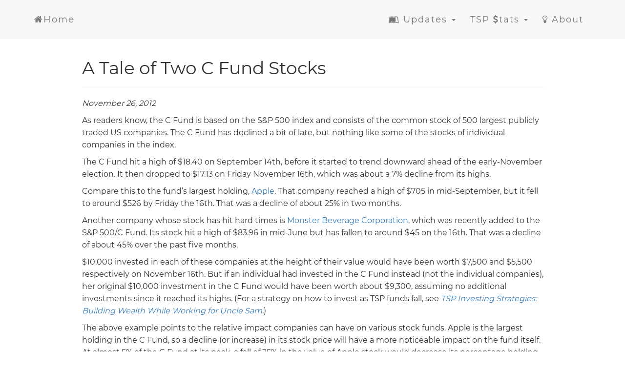

--- FILE ---
content_type: text/html
request_url: https://tspstrategies.com/fund-related-news/a-tale-of-two-c-fund-stocks/
body_size: 16261
content:
<!DOCTYPE html>
<html lang="en">

  <!--  header  -->

  
<head>
  <title>A Tale of Two C Fund Stocks</title>
  <meta charset="utf-8">
  <meta name="viewport" content="width=device-width, initial-scale=1">
  <link rel="stylesheet" href="/assets/css/bootstrapmin.css">
  <link rel="stylesheet" href="/assets/css/style.css">
  <link href="/assets/css/fontmont.css" rel="stylesheet">
  <link rel="stylesheet" href="https://maxcdn.bootstrapcdn.com/font-awesome/4.4.0/css/font-awesome.min.css">
  <script src="/assets/js/jqueryscripts.js"></script>
  <script src="/assets/js/javascript.js"></script>
  <!-- <script src="https://cdn.plot.ly/plotly-latest.min.js"></script> -->
  <script src="/assets/js/plotly-latest.min.js"></script>
  <!-- <script src="https://d3js.org/d3.v5.min.js"></script> -->
  <script src="/assets/js/d3.v5.min.js"></script>
  <link type="application/atom+xml" rel="alternate" href="https://tspstrategies.com/feed.xml" title="TSP Investing Strategies" />
  <!-- Begin Jekyll SEO tag v2.8.0 -->
<title>A Tale of Two C Fund Stocks | TSP Investing Strategies</title>
<meta name="generator" content="Jekyll v4.3.2" />
<meta property="og:title" content="A Tale of Two C Fund Stocks" />
<meta name="author" content="W. Lee Radcliffe" />
<meta property="og:locale" content="en_US" />
<meta name="description" content="As readers know, the C Fund is based on the S&amp;P 500 index and consists of the common stock of 500 largest publicly traded US companies. The C Fund has declined a bit of late, but nothing like some of the stocks of individual companies in the index." />
<meta property="og:description" content="As readers know, the C Fund is based on the S&amp;P 500 index and consists of the common stock of 500 largest publicly traded US companies. The C Fund has declined a bit of late, but nothing like some of the stocks of individual companies in the index." />
<link rel="canonical" href="https://tspstrategies.com/fund-related-news/a-tale-of-two-c-fund-stocks/" />
<meta property="og:url" content="https://tspstrategies.com/fund-related-news/a-tale-of-two-c-fund-stocks/" />
<meta property="og:site_name" content="TSP Investing Strategies" />
<meta property="og:type" content="article" />
<meta property="article:published_time" content="2012-11-26T00:00:00+00:00" />
<meta name="twitter:card" content="summary" />
<meta property="twitter:title" content="A Tale of Two C Fund Stocks" />
<script type="application/ld+json">
{"@context":"https://schema.org","@type":"BlogPosting","author":{"@type":"Person","name":"W. Lee Radcliffe"},"dateModified":"2012-11-26T00:00:00+00:00","datePublished":"2012-11-26T00:00:00+00:00","description":"As readers know, the C Fund is based on the S&amp;P 500 index and consists of the common stock of 500 largest publicly traded US companies. The C Fund has declined a bit of late, but nothing like some of the stocks of individual companies in the index.","headline":"A Tale of Two C Fund Stocks","mainEntityOfPage":{"@type":"WebPage","@id":"https://tspstrategies.com/fund-related-news/a-tale-of-two-c-fund-stocks/"},"url":"https://tspstrategies.com/fund-related-news/a-tale-of-two-c-fund-stocks/"}</script>
<!-- End Jekyll SEO tag -->

    <!-- Google tag (gtag.js) -->
  <script async src="https://www.googletagmanager.com/gtag/js?id=G-8Z61FNXMM0"></script>
  <script>
    window.dataLayer = window.dataLayer || [];
    function gtag(){dataLayer.push(arguments);}
    gtag('js', new Date());

    gtag('config', 'G-8Z61FNXMM0');
  </script>
    
  <link rel="apple-touch-icon" sizes="57x57" href="/assets/favicon/apple-icon-57x57.png">
  <link rel="apple-touch-icon" sizes="60x60" href="/assets/favicon/apple-icon-60x60.png">
  <link rel="apple-touch-icon" sizes="72x72" href="/assets/favicon/apple-icon-72x72.png">
  <link rel="apple-touch-icon" sizes="76x76" href="/assets/favicon/apple-icon-76x76.png">
  <link rel="apple-touch-icon" sizes="114x114" href="/assets/favicon/apple-icon-114x114.png">
  <link rel="apple-touch-icon" sizes="120x120" href="/assets/favicon/apple-icon-120x120.png">
  <link rel="apple-touch-icon" sizes="144x144" href="/assets/favicon/apple-icon-144x144.png">
  <link rel="apple-touch-icon" sizes="152x152" href="/assets/favicon/apple-icon-152x152.png">
  <link rel="apple-touch-icon" sizes="180x180" href="/assets/favicon/apple-icon-180x180.png">
  <link rel="icon" type="image/png" sizes="192x192"  href="/assets/favicon/android-icon-192x192.png">
  <link rel="icon" type="image/png" sizes="32x32" href="/assets/favicon/favicon-32x32.png">
  <link rel="icon" type="image/png" sizes="96x96" href="/assets/favicon/favicon-96x96.png">
  <link rel="icon" type="image/png" sizes="16x16" href="/assets/favicon/favicon-16x16.png">
  <link rel="shortcut icon" sizes="16x16" href="/assets/favicon/favicon.ico">
  <link rel="manifest" href="/assets/favicon/manifest.json">
  <meta name="msapplication-TileColor" content="#ffffff">
  <meta name="msapplication-TileImage" content="/assets/favicon/ms-icon-144x144.png">
  <meta name="theme-color" content="#ffffff">



</head>


  
 <body>
   <!-- Navbar -->
<nav class="navbar navbar-default nav-pills">
  <div class="container">
    <div class="navbar-header">
      <button type="button" class="navbar-toggle" data-toggle="collapse" data-target="#myNavbar">
        <span class="icon-bar"></span>
        <span class="icon-bar"></span>
        <span class="icon-bar"></span>                        
      </button>
      <a class="navbar-brand" href="/"><i class="fa fa-home fa-1x"></i>Home</a>

    </div>
    <div class="collapse navbar-collapse" id="myNavbar">
      <ul class="nav navbar-nav navbar-right">
          <li class="dropdown">
              <a class="dropdown-toggle" data-toggle="dropdown" href="#"><i class="fa fa-leanpub fa-1x"></i> Updates
              <span class="caret"></span></a>
              <ul class="dropdown-menu">
                <li><a href="/blog/">Most Recent Updates</a></li>
                <li role="separator" class="divider"></li>
                <li><a href="/brs/">Blended Retirement System</a></li>
                <li><a href="/fund-related-news/">Fund-Related News</a></li>
                <li><a href="/long-term-investing/">Long-Term Investing</a></li>
                <li><a href="/pensions-and-social-security/">Pensions and Social Security</a></li>
                <li><a href="/roth-tsp/">Roth TSP</a></li>
                <li><a href="/tsp-history/">TSP History</a></li>
                <li><a href="/thrift-savings-plan-updates/">TSP Updates</a></li>
                <li><a href="/tsp-security/">TSP Security</a></li>
                <li><a href="/publications/">Other Articles and Publications</a></li>
              </ul>
          </li>
          <li class="dropdown">
              <a class="dropdown-toggle" data-toggle="dropdown" href="#">TSP <i class="fa fa-dollar fa-1x"></i>tats
              <span class="caret"></span></a>
              <ul class="dropdown-menu">
                <li><a href="/tspstats/">TSP <i class="fa fa-dollar fa-1x"></i>tats</a></li>
                <li role="separator" class="divider"></li>
                <li><a href="/current-prices/">Current Share Prices</a></li>
                <li><a href="/tsp-calculators/">TSP Calculators</a></li>
              </ul>
          </li>
        <!-- <li><a href="/tspstats/">TSP <i class="fa fa-dollar fa-1x"></i>tats</a>
        </li> -->
        <li><a href="/about/">
          <i class="fa fa-lightbulb-o fa-1x"></i> About</a>
        </li>
      </ul>
    </div>
  </div>
</nav>


 <!-- First Container -->
 <div class="container">
  <div class="row">
      <div class="col-sm-1">
      </div>
      <div class="col-sm-10">
        <div class="page-header">
        <h1>A Tale of Two C Fund Stocks</h1>
      
        </div>

        <p><i>November 26, 2012</i></p>
        

        <p>As readers know, the C Fund is based on the S&amp;P 500 index and consists of the common stock of 500 largest publicly traded US companies.  The C Fund has declined a bit of late, but nothing like some of the stocks of individual companies in the index.</p>

<p>The C Fund hit a high of $18.40 on September 14th, before it started to trend downward ahead of the early-November election.  It then dropped to $17.13 on Friday November 16th, which was about a 7% decline from its highs.</p>

<p>Compare this to the fund’s largest holding, <a href="/fund-related-news/how-much-apple-do-you-own/">Apple</a>.  That company reached a high of $705 in mid-September, but it fell to around $526 by Friday the 16th.  That was a decline of about 25% in two months.</p>

<p>Another company whose stock has hit hard times is <a href="/fund-related-news/the-monster-in-the-c-fund/">Monster Beverage Corporation</a>, which was recently added to the S&amp;P 500/C Fund.  Its stock hit a high of $83.96 in mid-June but has fallen to around $45 on the 16th.  That was a decline of about 45% over the past five months.</p>

<p>$10,000 invested in each of these companies at the height of their value would have been worth $7,500 and $5,500 respectively on November 16th. But if an individual had invested in the C Fund instead (not the individual companies), her original $10,000 investment in the C Fund would have been worth about $9,300, assuming no additional investments since it reached its highs.  (For a strategy on how to invest as TSP funds fall, see <em><a href="https://www.amazon.com/dp/B085R72HX3">TSP Investing Strategies: Building Wealth While Working for Uncle Sam</a></em>.)</p>

<p>The above example points to the relative impact companies can have on various stock funds.  Apple is the largest holding in the C Fund, so a decline (or increase) in its stock price will have a more noticeable impact on the fund itself.  At almost 5% of the C Fund at its peak, a fall of 25% in the value of Apple stock would decrease its percentage holding in the C Fund to below 4%, assuming all other holdings remained unchanged.  And indeed, on November 15th, Apple made up about 4.06% of the C Fund (other stocks in the C Fund fell too, so the total holding of Apple in the C Fund still remained above 4%).</p>

<p>Monster, on the other hand, is a much smaller holding in the C Fund, representing about 0.06% of holdings as of November 16th.  Even if Monster were to go bankrupt, the most the C Fund would lose is 0.06%.</p>

<p>The C Fund holds different amounts of the two companies because Apple enjoys vastly superior revenue than Monster Beverage.  Monster earned $2 billion in revenue through the end of September 2012, while Apple earned $156 billion.  It stands to reason, then, that investors would want to own more of companies that earn more in revenue – and ultimately in profit – in an index fund than those that do not earn as much.  This is the case in the S and I Funds as well.</p>

<p>Thus, even though some individual stocks like Apple might go up more than the C Fund (or the S or I Funds), they can also fall more quickly.  Individual companies can also go bankrupt, causing investors to lose most or all of their investment in the individual bankrupt company.  This is not the case for investment funds such as the TSP stock funds, because it is absolutely impossible that all the companies in the funds will go bankrupt at the same time.</p>

<p>The C Fund has recovered a bit since the 16th, closing at $17.76 on November 23rd – an increase of about 3.5%.  Apple rose over the Thanksgiving week too, closing at $571, up about 9% from its recent lows.  Monster Beverage, on the other hand, barely budged and hovers at just under $46.  Because Apple makes up a larger percentage holding of the C Fund, its increase of 9% significantly aided the C Fund’s 3.5% increase over the past week.</p>

<p>Many other companies also aided the C Fund’s increase in value over the past week, but Monster Beverage was not one of them.  Its stock price barely budged, and it is also held in smaller proportion compared to Apple.</p>

<p>Neither the C Fund nor Apple or Monster has recovered their September highs, however, and all the TSP stock funds <a href="/fund-related-news/will-increased-dividend-tax-rates-detrimentally-impact-tsp-stock-funds/">still face significant hurdles</a> over the coming weeks. Ultimately, only a solidly recovering economy free of fiscal concerns will cause the TSP stock funds to increase significantly from their current valuations.</p>
 

        <small>Related topics: <small>
    
    <a href="/tag/c-fund/">c-fund</a>
    
</small></small>

        <div class="page-header">

        <div id="share-bar">

    <h4>Share this:</h4>

    <div class="share-buttons">
        <a  href="https://www.facebook.com/sharer/sharer.php?u=https://tspstrategies.com/:categories/:title/"
            onclick="window.open(this.href, 'pop-up', 'left=20,top=20,width=500,height=500,toolbar=1,resizable=0'); return false;"
            title="Share on Facebook" >
            <i class="fa fa-facebook"> </i>
        </a>

        <a  href="https://twitter.com/intent/tweet?text=A Tale of Two C Fund Stocks&url=https://tspstrategies.com/fund-related-news/a-tale-of-two-c-fund-stocks/"
            onclick="window.open(this.href, 'pop-up', 'left=20,top=20,width=500,height=500,toolbar=1,resizable=0'); return false;"
            title="Share on Twitter" >
            <i class="fa fa-twitter"> </i>
        </a>

        <a  href="https://www.pinterest.com/pin/create/button/?url=https://tspstrategies.com/fund-related-news/a-tale-of-two-c-fund-stocks/"
            onclick="window.open(this.href, 'pop-up', 'left=20,top=20,width=900,height=500,toolbar=1,resizable=0'); return false;"
            title="Share on Pinterest" >
            <i class="fa fa-pinterest"> </i>
        </a>

        <a  href="http://www.reddit.com/submit?url=https://tspstrategies.com/fund-related-news/a-tale-of-two-c-fund-stocks/"
            onclick="window.open(this.href, 'pop-up', 'left=20,top=20,width=900,height=500,toolbar=1,resizable=0'); return false;"
            title="Share on Reddit" >
            <i class="fa fa-reddit"> </i>
        </a>

        <a  href="https://www.linkedin.com/shareArticle?mini=true&url=https://tspstrategies.com/fund-related-news/a-tale-of-two-c-fund-stocks/&title=A Tale of Two C Fund Stocks&summary=&source=TSP Investing Strategies"
            onclick="window.open(this.href, 'pop-up', 'left=20,top=20,width=500,height=500,toolbar=1,resizable=0'); return false;"
            title="Share on LinkedIn" >
            <i class="fa fa-linkedin"> </i>
        </a>

        <a  href="mailto:?subject=A Tale of Two C Fund Stocks&amp;body=Check out this article, 'A Tale of Two C Fund Stocks', at https://tspstrategies.com/fund-related-news/a-tale-of-two-c-fund-stocks/"
            title="Share via Email" >
            <i class="fa fa-envelope"> </i>
        </a>
    </div>
<br>

    <p class="text-center"><i>TSP Investing Strategies, 2nd Edition</i> is now <a href="https://www.amazon.com/dp/B085R72HX3"><b>available on Amazon</a>!</b></p>

    <a href="https://www.amazon.com/dp/B085R72HX3">
        <img src="/assets/images/TSPstrategies_2ndEd.png" class="img-responsive" style="margin: 0 auto; width: 150px;" alt="TSP Investing Strategies, 2nd Edition">
    </a>

</div>

        </div>
      

      </div>
      <div class="col-sm-1">
      </div>
  </div>
 </div>

  <br>

 </body>


 <!-- Footer -->
   
<!-- footer -->
<footer class="container-fluid bg-4 text-center">
    <p>© Copyright Thrift Strategies LLC, 2011-2025</p>
    <!-- <p><i>Don't plan to retire, plan to build wealth!™ </i></p> -->
    <p>The site is intended for informational purposes only. We are not affiliated with the TSP, Thrift Savings Plan, tsp.gov, frtib.gov, or any U.S. government agency or uniformed military services.</p> 
    <p>Read the full disclaimers <a href="/disclaimers/">here.</a></p>
    <p><a href="https://www.facebook.com/TSPstrategies"><i class="fa fa-facebook fa-2x"></i></a>   <a href="https://twitter.com/TSPstrategies"><i class="fa fa-twitter fa-2x"></i></a>  <a href="https://www.instagram.com/tspstrategies"><i class="fa fa-instagram fa-2x"></i></a>  <a href="https://github.com/TSPstrategies"><i class="fa fa-github fa-2x"></i></a>   <a href="/feed.xml"><i class="fa fa-rss fa-2x"></i></a></p>
    <p><a href="/sitemap.xml">sitemap</a></p>

</footer>


</html>



--- FILE ---
content_type: text/css
request_url: https://tspstrategies.com/assets/css/style.css
body_size: 5170
content:
  body {
      font: 20px Montserrat, sans-serif;
      line-height: 1.6;
      /* color: #f5f6f7; */
  }

  p {font-size: 16px;}
  p2 {font-size: 12px;}
  .margin {margin-bottom: 45px;}
  .bg-1 { 
      background-color: #708090; /* light slategray: #778899; 708090; also see: steelblue #1abc9c; Green #6a7d91; */
      color: #ffffff;
  }
  .bg-2 { 
      background-color: #474e5d; /* Dark Blue */
      color: #ffffff;
  }
  .bg-3 { 
      background-color: #ffffff; /* White */
      color: #555555;
  }
  .bg-4 { 
      background-color: #1c1d35; /* Black Gray #2f2f2f 212135*/
      color: #fff;
  }
  .bg-grey {
      background-color: #f6f6f6;
  }
  .container-fluid {
      padding-top: 70px;
      padding-bottom: 70px;
  }
  .navbar {
      padding-top: 15px;
      padding-bottom: 15px;
      border: 0;
      border-radius: 0;
      margin-bottom: 0;
      font-size: 18px;
      letter-spacing: 2px;
      color: #3b5387;
  }
  .navbar-nav  li a:hover {
      color: #3b5387 !important;
  }

  .axis {
    font: 10px sans-serif;
  }

  .axis path,
  .axis line {
    fill: none;
    stroke: #000;
    shape-rendering: crispEdges;
  }

  .axis--y path {
    display: none;
  }

  .bar {
    fill: #3182bd;
    fill-opacity: .9;
  }

  .wld {
    fill: #9ecae1;
  }
  
  .chart-title {
    margin-bottom: 0;
  }
  
  .source {
    margin-top: 0;
    font-size: 11px;
  }

  .mainhero {
  position: relative;
  height: 550px;
  padding: 20px;
  margin: 0;
  background: black;
  background-image: url("/assets/images/super_bert_charts.jpg");
  background-attachment: fixed;
  background-position: bottom center;
  background-size: cover;
}

  .mainhero h1 {
  margin-top: 200px;
  font-size: 0.1rem;
  animation: title 1.2s  linear;
  color: darkgrey;
}

.mainhero h1 {
    animation: smaller-title 1.2s forwards linear;
}
.mainhero p {
  font-size: 2rem;
  opacity: 0;
  animation: subtitle 1.2s forwards linear;
  animation-delay: 1.2s;
  color: darkgrey;
}

.hero2 {
  position: relative;
  height: 550px;
  padding: 20px;
  margin: 0;
  background: black;
  background-image: url("/assets/images/market_pen.jpg");
  background-attachment: fixed;
  background-position: bottom center;
  background-size: cover;
}

.hero2 h1 {
  margin-top: 200px;
  font-size: 0.1rem;
  animation: title 1.2s  linear;
  color: darkgrey;
}

.hero2 h1 {
    animation: smaller-title 1.2s forwards linear;
}
.hero2 p {
  font-size: 2rem;
  opacity: 0;
  animation: subtitle 1.2s forwards linear;
  animation-delay: 1.2s;
  color: darkgrey;
}

  .hero {
  position: relative;
  height: 550px;
  padding: 20px;
  margin: 0;
  background: black;
  background-image: url("/assets/images/calculator.jpg");
  background-attachment: fixed;
  background-position: bottom center;
  background-size: cover;
}

.hero h1 {
  margin-top: 200px;
  font-size: 0.1rem;
  animation: title 1.2s  linear;
  color: white;
}

.hero p {
  font-size: 2rem;
  opacity: 0;
  animation: subtitle 1.2s forwards linear;
  animation-delay: 1.2s;
  color: white;
}
.hero h1 {
    animation: smaller-title 1.2s forwards linear;
}

.maphero {
  position: relative;
  height: 550px;
  padding: 20px;
  margin: 0;
  background: black;
  background-image: url("/assets/images/moneymap.jpg");
  background-attachment: fixed;
  background-position: bottom center;
  background-size: cover;
}

.maphero h1 {
  margin-top: 200px;
  font-size: 0.1rem;
  animation: title 1.2s  linear;
  color: white;
}

.maphero p {
  font-size: 2rem;
  opacity: 0;
  animation: subtitle 1.2s forwards linear;
  animation-delay: 1.2s;
  color: white;
}
.maphero h1 {
    animation: smaller-title 1.2s forwards linear;
}

.wwiihero {
  position: relative;
  height: 550px;
  padding: 20px;
  margin: 0;
  background: black;
  background-image: url("/assets/images/wwiimemorial.jpg");
  background-attachment: fixed;
  background-position: bottom center;
  background-size: cover;
}

.wwiihero h1 {
  margin-top: 200px;
  font-size: 0.1rem;
  /* animation: title 1.2s  linear; */
  color: white;
}

.wwiihero h2 {
  font-size: 2rem;
  opacity: 0;
  animation: subtitle 1.2s forwards linear;
  animation-delay: 0.8s;
  color: white;
}
.wwiihero h1 {
    animation: smaller-title 0.6s forwards linear;
}

.piggyhero {
    position: relative;
    height: 550px;
    padding: 20px;
    margin: 0;
    background: black;
    background-image: url("/assets/images/piggybank.jpg");
    background-attachment: fixed;
    background-position: bottom center;
    background-size: cover;
  }
  
  .piggyhero h1 {
    margin-top: 200px;
    font-size: 0.1rem;
    animation: title 1.2s  linear;
    color: white;
  }
  
  .piggyhero h2 {
    font-size: 2rem;
    opacity: 0;
    animation: subtitle 1.2s forwards linear;
    animation-delay: 0.8s;
    color: white;
  }
  .piggyhero h1 {
      animation: smaller-title 0.6s forwards linear;
  }

  form {
    font-family: "Helvetica Neue", Helvetica, Arial, sans-serif;
  }
  
  svg {
    font: 10px sans-serif;
  }

@keyframes title {
  from {
    opacity: 0;
  }

  to {
    font-size: 7.5rem;
    opacity: 1;
  }
}

@keyframes smaller-title {
  from {
    opacity: 0;
  }

  to {
    font-size: 5.5rem;
    opacity: 1;
  }
}

@keyframes subtitle {
  from {
    opacity: 0;
  }

  to {
    opacity: 1;
  }
}
